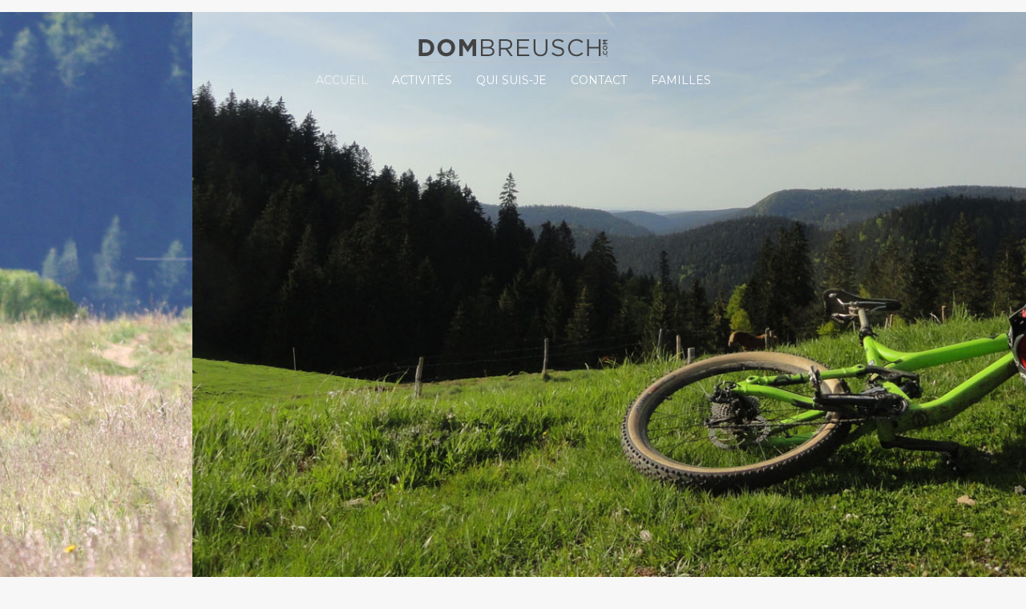

--- FILE ---
content_type: text/html; charset=utf-8
request_url: https://dombreusch.com/2-uncategorised/33-mentions-legales.html
body_size: 5556
content:
<!DOCTYPE HTML>
<html lang="fr-fr" dir="ltr"  data-config='{"fixednav":1,"centerlogo":1,"twitter":0,"plusone":0,"facebook":0,"style":"default"}'>

<head>
<meta charset="utf-8">
<meta http-equiv="X-UA-Compatible" content="IE=edge">
<meta name="viewport" content="width=device-width, initial-scale=1">
<base href="https://dombreusch.com/2-uncategorised/33-mentions-legales.html" />
	<meta name="author" content="Super User" />
	<meta name="generator" content="Joomla! - Open Source Content Management" />
	<title>Mentions légales</title>
	<link href="https://dombreusch.com/component/search/?Itemid=107&amp;catid=2&amp;id=33&amp;format=opensearch" rel="search" title="Valider Dom Breusch" type="application/opensearchdescription+xml" />
	<link href="/templates/yoo_venice/favicon.ico" rel="shortcut icon" type="image/vnd.microsoft.icon" />
	<script src="/media/template/jquery.min-7ab5b0f8.js?50f311c27832e3edd6ef5bbc93cd1548" type="text/javascript"></script>
	<script src="/media/template/jquery-noconflict-437d35a1.js?50f311c27832e3edd6ef5bbc93cd1548" type="text/javascript"></script>
	<script src="/media/template/jquery-migrate.min-1173ef27.js?50f311c27832e3edd6ef5bbc93cd1548" type="text/javascript"></script>
	<script src="/media/template/bootstrap.min-6b322890.js?50f311c27832e3edd6ef5bbc93cd1548" type="text/javascript"></script>
	<script src="/media/widgetkit/uikit-e684e9df.js" type="text/javascript"></script>
	<script src="/media/widgetkit/wk-scripts-49279716.js" type="text/javascript"></script>

<link rel="apple-touch-icon-precomposed" href="/templates/yoo_venice/apple_touch_icon.png">
<link rel="stylesheet" href="/media/template/bootstrap-194ec9df.css">
<link rel="stylesheet" href="/media/template/theme-db33f5f0.css">
<script src="/media/template/theme-d2290d9b.js"></script>
</head>

<body class="tm-isblog  tm-article-blog tm-content-padding tm-content-boxed">

    
        <nav class="tm-navbar uk-navbar tm-navbar-fullscreen-contrast">
        <div class="uk-container uk-container-center">
            <div class="tm-navbar-wrapper tm-logo-center">

                                <div class="uk-text-center tm-nav-logo uk-visible-large">
                    <a class="tm-logo uk-visible-large" href="https://www.dombreusch.com">
	<p><img src="/images/logo.png" alt="" /></p></a>
                </div>
                
                                <div class="tm-nav uk-visible-large">
                    <div class="tm-nav-wrapper"><ul class="uk-navbar-nav uk-hidden-small"><li class="uk-active"><a href="/">Accueil</a></li><li class="uk-parent" data-uk-dropdown="{}" aria-haspopup="true" aria-expanded="false"><a href="/activites.html">Activités</a><div class="uk-dropdown uk-dropdown-navbar uk-dropdown-width-1"><div class="uk-grid uk-dropdown-grid"><div class="uk-width-1-1"><ul class="uk-nav uk-nav-navbar"><li><a href="/activites/vtt.html">VTT</a></li><li><a href="/activites/scolaires.html">SCOLAIRES</a></li><li><a href="/activites/velo-de-route.html">Vélo de route</a></li><li><a href="/activites/raquettes.html">Raquettes</a></li></ul></div></div></div></li><li><a href="/qui-suis-je.html">Qui suis-je</a></li><li><a href="/contact.html">Contact</a></li><li><a href="/familles.html">FAMILLES</a></li></ul></div>
                </div>
                
                                <a href="#offcanvas" class="uk-navbar-toggle uk-hidden-large" data-uk-offcanvas></a>
                
                                <div class="uk-navbar-content uk-navbar-center uk-hidden-large"><a class="tm-logo-small" href="https://www.dombreusch.com">
	<p><img src="/images/logo.png" alt="" /></p></a></div>
                
            </div>

            
        </div>
    </nav>
    
        <div class="tm-fullscreen">
        
	<p>
<div class="tm-slideshow-fullscreen" data-uk-slideshow="{animation: 'scroll',duration: 2000,autoplay: true ,autoplayInterval: 2000}">

    <div class="uk-slidenav-position">

        <ul class="uk-slideshow uk-slideshow-fullscreen uk-overlay-active">
        
            <li style="min-height: 300px;">

                
                    <img src="/images/rando-gerardmer.jpg" alt="Dom Breusch - 06 76 70 27 83" width="1207" height="683">
                                        <div class="uk-cover-background uk-position-cover uk-hidden-notouch" style="background-image: url(/images/yootheme/demo/default/home_fullscreen_image.jpg);"></div>
                    
                                        <div class="uk-overlay-panel uk-flex uk-flex-center uk-flex-middle uk-text-center uk-overlay-fade">

                                                <div>
                        
                        
                                                <div class=" uk-margin"><div class="tm-cover-content uk-flex uk-flex-center uk-flex-middle">
      <div class="uk-text-center">
            <h1>Dom Breusch</h1>
      	    <p class="uk-article-lead">Accompagnateur en montagne moniteur VTT - Infos : <a href="tel:+33676702783">+33676702783</a> </p>
      </div>
</div></div>
                        
                        
                                                </div>
                        
                    </div>
                    
                
            </li>

        
            <li style="min-height: 300px;">

                
                    <img src="/images/vtt_vosges.jpg" alt="Vttvosges" width="1800" height="758">
                    
                                        <div class="uk-overlay-panel uk-flex uk-flex-center uk-flex-middle uk-text-center uk-overlay-fade">

                                                <div>
                        
                        
                                                <div class=" uk-margin"><div class=" uk-flex uk-flex-center uk-flex-middle">
      <div class="uk-text-center">
            <h1>Venez parcourir les montagnes</h1>
      	    <h2>en VTT ou VTT à assistance électrique</h2>
            <h2>en toute sécurité</h2>
      </div>
</div></div>
                        
                        
                                                </div>
                        
                    </div>
                    
                
            </li>

        
            <li style="min-height: 300px;">

                
                    <img src="/images/bandeau-paysage-hiver.jpg" alt="Bandeau Paysage Hiver" width="1900" height="929">
                    
                                        <div class="uk-overlay-panel uk-flex uk-flex-center uk-flex-middle uk-text-center uk-overlay-fade">

                                                <div>
                        
                        
                                                <div class=" uk-margin"><div class=" uk-flex uk-flex-center uk-flex-middle">
      <div class="uk-text-center">
            <h1>l'hiver</h1>
      	    <h2>en raquettes</h2>
            <h2>avec un accompagnateur en montagne</h2>
      </div>
</div></div>
                        
                        
                                                </div>
                        
                    </div>
                    
                
            </li>

        
            <li style="min-height: 300px;">

                
                    <img src="/images/bandeau_vtt.jpg" alt="Bandeau Vtt" width="2000" height="793">
                    
                                        <div class="uk-overlay-panel uk-flex uk-flex-center uk-flex-middle uk-text-center uk-overlay-fade">

                                                <div>
                        
                        
                                                <div class=" uk-margin"><div class=" uk-flex uk-flex-center uk-flex-middle">
      <div class="uk-text-center">
            <h1>toute l'année</h1>
      	    <h2>en groupe</h2>
            <h2>en famille, entre amis ou en couple...</h2>
      </div>
</div></div>
                        
                        
                                                </div>
                        
                    </div>
                    
                
            </li>

                </ul>

                <a href="#" class="uk-slidenav uk-slidenav-contrast uk-slidenav-previous uk-hidden-touch" data-uk-slideshow-item="previous"></a>
        <a href="#" class="uk-slidenav uk-slidenav-contrast uk-slidenav-next uk-hidden-touch" data-uk-slideshow-item="next"></a>
        
        
    </div>

    
</div>
</p>    </div>
    
    <div class="tm-wrapper">

        
        
        
                    <div class="tm-block tm-block-middle">
                <div>
                    <div class="uk-container uk-container-center">

                                                                            
                        <div class="tm-middle uk-grid" data-uk-grid-match data-uk-grid-margin>

                                                        <div class="tm-main uk-width-medium-1-1">

                                
                                                                <main class="tm-content">

                                    <div id="system-message-container">
</div>


<article class="uk-article" data-permalink="http://dombreusch.com/2-uncategorised/33-mentions-legales.html">

	
		<h1 class="uk-article-title">
					Mentions légales			</h1>
	
	
	
	
		<div>
		
<table class="MsoNormalTable" style="border-collapse: collapse; mso-yfti-tbllook: 1184;" border="0" cellspacing="0" cellpadding="0">
<tbody>
<tr>
<td style="width: 263.25pt; padding: 0cm 11.25pt 0cm 11.25pt;" valign="top" width="351">
<p style="margin: 0cm 0cm 7.5pt 0cm;"> </p>
<p><span style="font-size: 22.5pt; font-family: 'LadyIce','serif'; color: #e4217f; text-transform: uppercase;">RESPONSABLE DE LA PUBLICATION</span></p>
</td>
<td style="padding: 0cm 11.25pt 0cm 11.25pt;" valign="top">
<p style="line-height: 21.0pt; margin: 0cm 0cm 7.5pt 0cm;"><span style="font-size: 13.0pt; font-family: 'brandon_grotesque_regularRg','serif'; color: #565656;">Ce site internet est édité par Dom Breusch<br />29 chemin de la Goutte des Sats</span></p>
<p style="line-height: 21.0pt; margin: 0cm 0cm 7.5pt 0cm;"><span style="font-size: 13.0pt; font-family: 'brandon_grotesque_regularRg','serif'; color: #565656;">88400 GERARDMER</span></p>
</td>
</tr>
<tr>
<td style="width: 263.25pt; padding: 0cm 11.25pt 0cm 11.25pt;" valign="top" width="351">
<p style="margin: 0cm 0cm 7.5pt 0cm;"><span style="font-size: 22.5pt; font-family: 'LadyIce','serif'; color: #e4217f; text-transform: uppercase;">DIRECTEUR DE LA PUBLICATION</span></p>
</td>
<td style="padding: 0cm 11.25pt 0cm 11.25pt;" valign="top">
<p style="line-height: 21.0pt; margin: 0cm 0cm 7.5pt 0cm;">Dom Breusch</p>
</td>
</tr>
<tr>
<td style="width: 263.25pt; padding: 0cm 11.25pt 0cm 11.25pt;" valign="top" width="351">
<p style="margin: 0cm 0cm 7.5pt 0cm;"><span style="font-size: 22.5pt; font-family: 'LadyIce','serif'; color: #e4217f; text-transform: uppercase;">DESIGN &amp; DÉVELOPPEMENT</span></p>
</td>
<td style="padding: 0cm 11.25pt 0cm 11.25pt;" valign="top">
<p style="line-height: 21.0pt; margin: 0cm 0cm 7.5pt 0cm;">Joomla!</p>
</td>
</tr>
<tr>
<td style="width: 263.25pt; padding: 0cm 11.25pt 0cm 11.25pt;" valign="top" width="351">
<p style="margin: 0cm 0cm 7.5pt 0cm;"> </p>
<p style="margin: 0cm 0cm 7.5pt 0cm;"><span style="font-size: 22.5pt; font-family: 'LadyIce','serif'; color: #e4217f; text-transform: uppercase;">HÉBERGEMENT</span></p>
</td>
<td style="padding: 0cm 11.25pt 0cm 11.25pt;" valign="top">
<p class="MsoNormal" style="line-height: 21.0pt;">OVH</p>
<p class="MsoNormal" style="line-height: 21.0pt;"><span style="color: #3c3c3c; font-family: Arial, 'Lucida grande', 'Bitstream Charter', 'Liberation sans', FreeSans, sans-serif; font-size: 12px; line-height: 16px;">Siège social : 2 rue Kellermann - 59100 Roubaix - France.</span></p>
</td>
</tr>
<tr>
<td style="width: 263.25pt; padding: 0cm 11.25pt 0cm 11.25pt;" valign="top" width="351">
<p style="margin: 0cm 0cm 7.5pt 0cm;"> </p>
<p style="margin: 0cm 0cm 7.5pt 0cm;"><span style="font-size: 22.5pt; font-family: 'LadyIce','serif'; color: #e4217f; text-transform: uppercase;">CRÉDITS</span></p>
</td>
<td style="padding: 0cm 11.25pt 0cm 11.25pt;" valign="top">
<p class="MsoNormal" style="line-height: 21.0pt;"><span style="font-size: 13.0pt; font-family: 'brandon_grotesque_regularRg','serif'; color: #565656;">Crédits photos : Dom Breusch sauf mention contraire<br /> © www.dombreusch.com<br /><br /></span></p>
</td>
</tr>
<tr>
<td style="width: 263.25pt; padding: 0cm 11.25pt 0cm 11.25pt;" valign="top" width="351">
<p style="margin: 0cm 0cm 7.5pt 0cm;"> </p>
<p style="margin: 0cm 0cm 7.5pt 0cm;"><span style="font-size: 22.5pt; font-family: 'LadyIce','serif'; color: #e4217f; text-transform: uppercase;">TRAITEMENT DES DONNÉES PERSONNELLES</span></p>
</td>
<td style="padding: 0cm 11.25pt 0cm 11.25pt;" valign="top">
<p class="MsoNormal" style="line-height: 21.0pt;"><span style="font-size: 13.0pt; font-family: 'brandon_grotesque_regularRg','serif'; color: #565656;">Les messages électroniques envoyés à <span id="cloak83b0bab61655409b44d78b7707d63853">Cette adresse e-mail est protégée contre les robots spammeurs. Vous devez activer le JavaScript pour la visualiser.</span><script type='text/javascript'>
				document.getElementById('cloak83b0bab61655409b44d78b7707d63853').innerHTML = '';
				var prefix = '&#109;a' + 'i&#108;' + '&#116;o';
				var path = 'hr' + 'ef' + '=';
				var addy83b0bab61655409b44d78b7707d63853 = 'd&#111;mbr&#101;&#117;sch' + '&#64;';
				addy83b0bab61655409b44d78b7707d63853 = addy83b0bab61655409b44d78b7707d63853 + 'fr&#101;&#101;' + '&#46;' + 'fr';
				var addy_text83b0bab61655409b44d78b7707d63853 = 'd&#111;mbr&#101;&#117;sch' + '&#64;' + 'fr&#101;&#101;' + '&#46;' + 'fr';document.getElementById('cloak83b0bab61655409b44d78b7707d63853').innerHTML += '<a ' + path + '\'' + prefix + ':' + addy83b0bab61655409b44d78b7707d63853 + '\'>'+addy_text83b0bab61655409b44d78b7707d63853+'<\/a>';
		</script> et les adresses électroniques utilisées pour l'envoi d'informations complémentaires sont susceptibles d'être conservées</span></p>
<p style="line-height: 21.0pt; margin: 0cm 0cm 7.5pt 0cm;"><span style="font-size: 13.0pt; font-family: 'brandon_grotesque_regularRg','serif'; color: #565656;">Les informations recueillies pourront faire l'objet d'un traitement informatique destiné à une relance commerciale. Conformément à la loi « informatique et libertés » du 6 janvier 1978 modifiée en 2004, vous bénéficiez d'un droit d'accès et de rectification aux informations qui vous concernent, que vous pouvez exercer en vous adressant par mail à <span id="cloak1196571ac29111b6ce48e58ee05ab877">Cette adresse e-mail est protégée contre les robots spammeurs. Vous devez activer le JavaScript pour la visualiser.</span><script type='text/javascript'>
				document.getElementById('cloak1196571ac29111b6ce48e58ee05ab877').innerHTML = '';
				var prefix = '&#109;a' + 'i&#108;' + '&#116;o';
				var path = 'hr' + 'ef' + '=';
				var addy1196571ac29111b6ce48e58ee05ab877 = 'b.d&#111;m' + '&#64;';
				addy1196571ac29111b6ce48e58ee05ab877 = addy1196571ac29111b6ce48e58ee05ab877 + 'fr&#101;&#101;' + '&#46;' + 'fr';
				var addy_text1196571ac29111b6ce48e58ee05ab877 = 'b.d&#111;m' + '&#64;' + 'fr&#101;&#101;' + '&#46;' + 'fr';document.getElementById('cloak1196571ac29111b6ce48e58ee05ab877').innerHTML += '<a ' + path + '\'' + prefix + ':' + addy1196571ac29111b6ce48e58ee05ab877 + '\'>'+addy_text1196571ac29111b6ce48e58ee05ab877+'<\/a>';
		</script> Vous pouvez également, pour des motifs légitimes, vous opposer au traitement des données vous concernant.<br /> Responsabilité</span></p>
<p style="line-height: 21.0pt; margin: 0cm 0cm 7.5pt 0cm;"><span style="font-size: 13.0pt; font-family: 'brandon_grotesque_regularRg','serif'; color: #565656;">Les liens hypertextes vers d'autres sites internet n'engagent pas la responsabilité de Dom Breusch quant au contenu de ces sites. L'accès à tous les autres sites Internet liés à ce site web se fait aux risques de l'utilisateur.</span></p>
<p style="line-height: 21.0pt; margin: 0cm 0cm 7.5pt 0cm;"><span style="font-size: 13.0pt; font-family: 'brandon_grotesque_regularRg','serif'; color: #565656;">Dom Breusch ne pourra être tenu responsable des dommages directs ou indirects résultant de l'utilisation de ce site web, ou de l'impossibilité pour un tiers de l'utiliser, ou d'un mauvais fonctionnement, d'une interruption, d'un virus, résultant de l'accès ou de l'utilisation de ce site ou de tout sites qui lui sont liés.<br /> Droit de reproduction</span></p>
<p style="line-height: 21.0pt; margin: 0cm 0cm 7.5pt 0cm;"><span style="font-size: 13.0pt; font-family: 'brandon_grotesque_regularRg','serif'; color: #565656;">Toute copie de pages du site doit avoir obtenu l'autorisation du directeur de la publication. La création de liens avec le site internet <a href="http://www.dombreusch.com/">www.dombreusch.com</a> est libre.</span></p>
</td>
</tr>
<tr>
<td style="width: 263.25pt; padding: 0cm 11.25pt 0cm 11.25pt;" valign="top" width="351">
<p style="margin: 0cm 0cm 7.5pt 0cm;"> </p>
<p style="margin: 0cm 0cm 7.5pt 0cm;"><span style="font-size: 22.5pt; font-family: 'LadyIce','serif'; color: #e4217f; text-transform: uppercase;">COPYRIGHT</span></p>
</td>
<td style="padding: 0cm 11.25pt 0cm 11.25pt;" valign="top">
<p class="MsoNormal" style="line-height: 21.0pt;"><span style="font-size: 13.0pt; font-family: 'brandon_grotesque_regularRg','serif'; color: #565656;">Toutes les pages de ce site web sont protégées par le droit d'auteur français et la législation sur la protection des bases de données. Aucune reproduction de ce document, même partielle, autres que celles prévues à l'article L 122-5 du Code de la propriété intellectuelle, ne peut être faite sans l'autorisation expresse de l'éditeur.</span></p>
</td>
</tr>
<tr>
<td style="width: 263.25pt; padding: 0cm 11.25pt 0cm 11.25pt;" valign="top" width="351">
<p style="margin: 0cm 0cm 7.5pt 0cm;"> <img src="/images/logo-SMPMC.png" alt="" width="475" height="112" /></p>
</td>
<td style="padding: 0cm 11.25pt 0cm 11.25pt;" valign="top"> 
<p><strong><span style="font-family: 'Open Sans'; color: black;">LITIGE – MEDIATION DE LA CONSOMMATION</span></strong></p>
<p><em><span style="font-family: 'Open Sans'; color: black;">En cas de litige entre le Client et l’entreprise, ceux-ci s’efforceront de le résoudre à l’amiable (le Client adressera une réclamation écrite auprès du professionnel ou, le cas échéant, auprès du Service Relations Clientèle du professionnel).</span></em><i><span style="font-family: 'Open Sans'; color: black;"><br /> <em><span style="font-family: 'Open Sans';">A défaut d’accord amiable ou en l’absence de réponse du professionnel dans un délai raisonnable d’un (1) mois, le Client consommateur au sens de l’article L.133-4 du code de la consommation a la possibilité de saisir gratuitement, si un désaccord subsiste, le médiateur compétent inscrit sur la liste des médiateurs établie par la Commission d’évaluation et de contrôle de la médiation de la consommation en application de l’article L.615-1 du code de la consommation, à savoir :</span></em><br /> <em><span style="font-family: 'Open Sans';">La Société Médiation Professionnelle</span></em><br /> <em><span style="font-family: 'Open Sans';"><a href="http://www.mediateur-consommation-smp.fr/">www.mediateur-consommation-smp.fr</a></span></em><br /> <em><span style="font-family: 'Open Sans';">24 rue Albert de Mun - 33000 Bordeaux</span></em></span></i></p>
</td>
</tr>
</tbody>
</table>
<p> </p>
<p class="MsoNormal"> </p> 	</div>
	
	
	
	
	
	
	
</article>

                                </main>
                                
                                
                            </div>
                            
                                                                                    
                        </div>
                    </div>
                </div>
            </div>
            
        
        
        
        <div class="tm-block tm-bottom tm-block-image tm-block-padding-large">

                        <div class="tm-bottom-c">
                <div>
                    <div class="uk-container uk-container-center">
                        <section class="tm-bottom-c uk-grid" data-uk-grid-match="{target:'> div > .uk-panel'}" data-uk-grid-margin><div class="uk-width-1-1">
	<div class="uk-panel">
	<div class="uk-grid uk-flex-middle uk-margin-large-top tm-link-text-decoration-none" data-uk-grid-margin="">
<div class="uk-width-medium-1-2">
<div class="uk-grid">
<div class="uk-width-1-3">
<h4><span style="font-size: 8pt;"><a href="/2-uncategorised/35-partenaires.html">Partenaires</a></span></h4>
</div>
<div class="uk-width-1-3">
<h4><span style="font-size: 8pt;"><a href="/2-uncategorised/33-mentions-legales.html">Mentions légales</a></span></h4>
</div>
</div>
</div>
<div class="uk-width-medium-1-2 uk-text-center">
<div class="uk-grid">
<div class="uk-width-1-2">
<div class="uk-margin"> <img src="/images/icons/e-mail-enveloppe-icone-5361-64.png" alt="" /></div>
<a href="mailto:dombreusch@free.fr">dombreusch@free.fr</a></div>
<div class="uk-width-1-2">
<div class="uk-margin"><img src="/images/icons/alt-telephone-icone-5595-64.png" alt="" /></div>
<p><a href="tel:+33676702783">tel:+33676702783</a></p>
<p> </p>
<p> </p>
</div>
</div>
</div>
</div></div></div></section>
                    </div>
                </div>
            </div>
            
                        <footer class="tm-footer uk-text-center">

                <div class="uk-panel">
	<p style="padding-left: 30px;"><a title="Moniteur Cycliste Français" href="http://www.moniteurcycliste.com" target="_blank" rel="noopener noreferrer"><img src="/images/MoniteurCyclisteFranais.png" alt="" /></a></p>
<p style="padding-left: 30px;"><a href="https://www.familleplus.fr/fr" target="_blank" rel="noopener noreferrer"><img src="/images/familleplus_dombreusch_gerardmer.png" alt="" width="130" height="120" /></a></p>
<p style="padding-left: 30px;"><a href="https://www.uimla.org/" target="_blank" rel="noopener noreferrer"><img src="/images/logo_uimla_transparant.png" alt="" width="142" height="142" /></a></p>
<p style="padding-left: 30px;"><a title="Forêt l'effet Vosges" href="https://foret.vosges.fr/" target="_blank" rel="noopener noreferrer"><img src="/images/foret.png" alt="" /></a></p>
<p style="padding-left: 30px;"> </p></div>Powered by <a href="http://www.yootheme.com">Warp Theme Framework</a>
                                    <div>
                        <a class="uk-button uk-button-small tm-totop-scroller" data-uk-smooth-scroll href="#"><i class="uk-icon-chevron-up"></i></a>
                    </div>
                
            </footer>
            
        </div>

        
    </div>

    
        <div id="offcanvas" class="uk-offcanvas">
        <div class="uk-offcanvas-bar"><div class="uk-panel">
<form id="search-110" class="uk-search" action="/" method="post" role="search" >
	<input class="uk-search-field" type="search" name="searchword" placeholder="recherche ...">
	<input type="hidden" name="task"   value="search">
	<input type="hidden" name="option" value="com_search">
	<input type="hidden" name="Itemid" value="107">
</form>
</div>
<ul class="uk-nav uk-nav-offcanvas"><li class="uk-active"><a href="/">Accueil</a></li><li class="uk-parent"><a href="/activites.html">Activités</a><ul class="uk-nav-sub"><li><a href="/activites/vtt.html">VTT</a></li><li><a href="/activites/scolaires.html">SCOLAIRES</a></li><li><a href="/activites/velo-de-route.html">Vélo de route</a></li><li><a href="/activites/raquettes.html">Raquettes</a></li></ul></li><li><a href="/qui-suis-je.html">Qui suis-je</a></li><li><a href="/contact.html">Contact</a></li><li><a href="/familles.html">FAMILLES</a></li></ul></div>
    </div>
    
</body>
</html>


--- FILE ---
content_type: image/svg+xml
request_url: https://dombreusch.com/templates/yoo_venice/images/default/home_fullscreen_content.svg
body_size: 1300
content:
<?xml version="1.0" encoding="utf-8"?>
<!-- Generator: Adobe Illustrator 16.0.4, SVG Export Plug-In . SVG Version: 6.00 Build 0)  -->
<!DOCTYPE svg PUBLIC "-//W3C//DTD SVG 1.1//EN" "http://www.w3.org/Graphics/SVG/1.1/DTD/svg11.dtd">
<svg version="1.1" id="triangle" xmlns="http://www.w3.org/2000/svg" xmlns:xlink="http://www.w3.org/1999/xlink" x="0px" y="0px"
	 width="600px" height="600px" viewBox="-399.5 150.5 600 600" enable-background="new -399.5 150.5 600 600" xml:space="preserve">
<g id="group">
	
		<linearGradient id="path_2_" gradientUnits="userSpaceOnUse" x1="885.5" y1="-254.9995" x2="885.5" y2="225" gradientTransform="matrix(1 0 0 -1 -985 465.5)">
		<stop  offset="0" style="stop-color:#3B2B26"/>
		<stop  offset="1" style="stop-color:#EBD7C5"/>
	</linearGradient>
	<path id="path_1_" opacity="0.2" fill="url(#path_2_)" enable-background="new    " d="M-399.5,240.5l300,480l300-480H-399.5z
		 M-99.5,668.5l-249-400h498L-99.5,668.5z"/>
	
		<linearGradient id="path_3_" gradientUnits="userSpaceOnUse" x1="885.5" y1="-193.9995" x2="885.5" y2="193" gradientTransform="matrix(1 0 0 -1 -985 465.5)">
		<stop  offset="0" style="stop-color:#3B2B26"/>
		<stop  offset="1" style="stop-color:#EBD7C5"/>
	</linearGradient>
	<polygon id="path" opacity="0.2" fill="url(#path_3_)" enable-background="new    " points="-340.5,272.5 -99.5,659.5 141.5,272.5 
			"/>
</g>
</svg>
